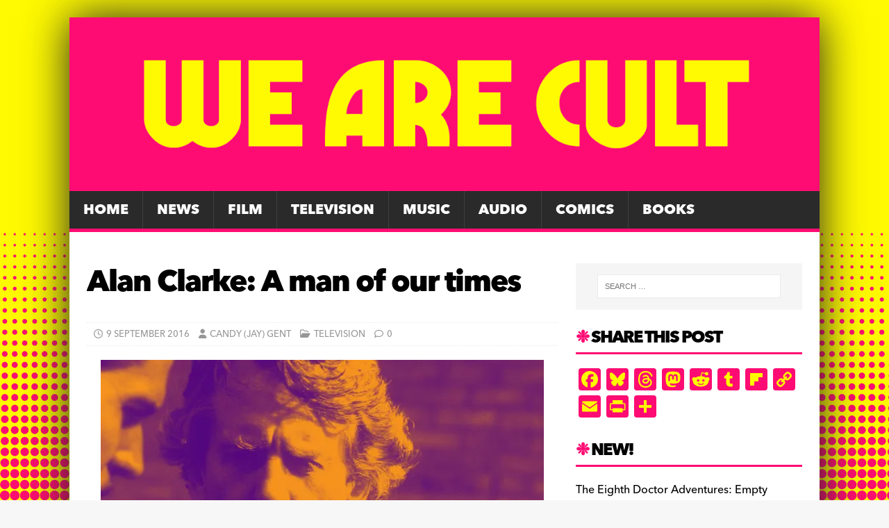

--- FILE ---
content_type: text/css
request_url: https://wearecult.rocks/wp-content/plugins/ditty-news-ticker/legacy/inc/static/css/style.css?ver=3.1.63
body_size: 2337
content:
.rtl .mtphr-dnt {
  direction: ltr; }

.rtl .mtphr-dnt-title {
  direction: rtl; }

.rtl .mtphr-dnt-tick {
  direction: rtl; }

.mtphr-dnt img {
  max-width: 100%;
  height: auto; }

.mtphr-dnt-wrapper {
  position: relative;
  width: 100%; }

.mtphr-dnt-inline-title {
  float: left;
  padding-right: 5px; }
  .rtl .mtphr-dnt-inline-title {
    float: right;
    padding-right: 0;
    padding-left: 5px; }

.mtphr-dnt-tick-container {
  position: relative;
  overflow: hidden; }

.mtphr-dnt-tick-contents {
  position: relative;
  overflow: hidden; }

.mtphr-dnt-tick {
  opacity: 0;
  margin: 0; }
  .mtphr-dnt-tick img.emoji {
    max-width: none; }

.mtphr-dnt-list .mtphr-dnt-tick {
  opacity: 1; }

.mtphr-dnt-rotate .mtphr-dnt-tick,
.mtphr-dnt-scroll .mtphr-dnt-tick {
  position: absolute;
  display: none; }

.mtphr-dnt-rotate .mtphr-dnt-tick {
  opacity: 0; }

.mtphr-dnt-scroll-left .mtphr-dnt-tick,
.mtphr-dnt-scroll-right .mtphr-dnt-tick {
  position: absolute;
  top: 0;
  left: 0;
  display: block;
  white-space: nowrap; }

.mtphr-dnt-trim-ticks .mtphr-dnt-tick * {
  margin-top: 0 !important;
  margin-bottom: 0 !important;
  padding-top: 0 !important;
  padding-bottom: 0 !important; }

/* --------------------------------------------------------- */
/* !Rotate */
/* --------------------------------------------------------- */
/*
.mtphr-dnt-rotate {
	.unslider {
		overflow:auto;
		margin:0;
		padding:0;
		li, ol, ul {
			list-style:none;
			margin:0;
			padding:0;
			border:none;
		}
	}
	.unslider-wrap {
		position:relative;
		&.unslider-carousel {
			> .mtphr-dnt-tick {
				float:left;
			}
		}
	}
	.unslider-vertical {
		> ul {
			height:100%;
		}
		li {
			float:none;
			width:100%;
		}
	}
	.unslider-fade {
		position:relative;
		.unslider-wrap {
			.mtphr-dnt-tick {
				position:absolute;
				left:0;
				top:0;
				right:0;
				z-index:8;
				&.unslider-active {
					z-index:10;
				}
			}
		}
	}
	.unslider-arrow {
		position:absolute;
		left:20px;
		z-index:2;
		cursor:pointer;
		&.next {
			left:auto;
			right:20px;
		}
	}
	.unslider-nav {
		text-align: center;
		ol {
			display: inline-block;
		}
		li {
			float: left;
			margin: 0 5px;
			cursor: pointer;
			&.unslider-active {
				color: green;
			}
		}
	}
}
*/
/* --------------------------------------------------------- */
/* !Spinner */
/* --------------------------------------------------------- */
.mtphr-dnt-icon-spinner {
  position: absolute;
  left: 50%;
  top: 50%;
  width: 30px;
  height: 30px;
  font-size: 30px;
  color: #FFF;
  margin: -15px 0 0 -15px;
  -webkit-animation: mtphr-dnt-spinner-rotation .8s infinite linear;
  animation: mtphr-dnt-spinner-rotation .8s infinite linear; }

@-webkit-keyframes mtphr-dnt-spinner-rotation {
  from {
    -webkit-transform: rotate(0deg); }
  to {
    -webkit-transform: rotate(359deg); } }

@keyframes mtphr-dnt-spinner-rotation {
  from {
    transform: rotate(0deg); }
  to {
    transform: rotate(359deg); } }

/* --------------------------------------------------------- */
/* !Images */
/* --------------------------------------------------------- */
.mtphr-dnt-image-caption {
  line-height: 1.2em; }

.mtphr-dnt-image-container {
  position: relative;
  display: block; }
  .mtphr-dnt-image-container > * {
    margin: 10px 0; }
    .mtphr-dnt-image-container > *:first-child {
      margin-top: 0; }
    .mtphr-dnt-image-container > *:last-child {
      margin-bottom: 0; }
  .mtphr-dnt-image-container.mtphr-dnt-image-caption-top .mtphr-dnt-image-photo, .mtphr-dnt-image-container.mtphr-dnt-image-caption-bottom .mtphr-dnt-image-photo {
    margin-top: 0;
    margin-bottom: 0; }
  .mtphr-dnt-image-container.mtphr-dnt-image-caption-top .mtphr-dnt-image-caption, .mtphr-dnt-image-container.mtphr-dnt-image-caption-bottom .mtphr-dnt-image-caption {
    position: absolute;
    left: 0;
    bottom: 0;
    z-index: 9;
    box-sizing: border-box;
    width: 100%;
    margin: 0 !important;
    padding: 12px 20px;
    color: #FFF;
    background: rgba(0, 0, 0, 0.7); }
  .mtphr-dnt-image-container.mtphr-dnt-image-caption-top .mtphr-dnt-image-caption {
    bottom: auto;
    top: 0; }
  .mtphr-dnt-image-container.mtphr-dnt-image-caption-hover {
    display: block; }
    .mtphr-dnt-image-container.mtphr-dnt-image-caption-hover .mtphr-dnt-image-caption {
      opacity: 0;
      transition: opacity .25s ease; }
    .mtphr-dnt-image-container.mtphr-dnt-image-caption-hover:hover .mtphr-dnt-image-caption {
      opacity: 1; }
  .mtphr-dnt-image-container .mtphr-dnt-image-photo {
    line-height: 0; }
    .mtphr-dnt-image-container .mtphr-dnt-image-photo a {
      display: inline-block;
      max-width: 100%; }
    .mtphr-dnt-image-container .mtphr-dnt-image-photo img {
      display: block;
      max-width: 100%;
      height: auto;
      line-height: 0; }
  .mtphr-dnt-image-container .mtphr-dnt-image-placeholder,
  .mtphr-dnt-image-container .mtphr-dnt-image-placeholder-loading {
    position: relative;
    display: none;
    width: 100%;
    max-width: 100%;
    background: #000;
    line-height: 0; }
  .mtphr-dnt-grid .mtphr-dnt-image-container {
    width: 100% !important; }
    .mtphr-dnt-grid .mtphr-dnt-image-container .mtphr-dnt-image-placeholder,
    .mtphr-dnt-grid .mtphr-dnt-image-container .mtphr-dnt-image-placeholder-loading {
      width: 100% !important; }

/* Directional nav
------------------------------------------------------------ */
.mtphr-dnt .mtphr-dnt-nav {
  position: absolute;
  top: 50%;
  text-decoration: none;
  margin-top: -19px; }

.mtphr-dnt-nav i {
  display: block;
  width: 38px;
  height: 38px;
  font-size: 38px;
  line-height: 38px;
  color: #DDD;
  color: rgba(221, 221, 221, 0.8); }

.mtphr-dnt-nav:hover {
  text-decoration: none !important; }

.mtphr-dnt-nav:focus {
  outline: none; }

.mtphr-dnt-nav-prev {
  left: 10px; }

.mtphr-dnt-nav-next {
  right: 10px;
  background-position: -38px 0; }

.mtphr-dnt-nav-hide {
  opacity: 0;
  transition: opacity .3s linear; }

.mtphr-dnt-tick-container:hover .mtphr-dnt-nav-hide {
  opacity: 1; }

/* Control nav
------------------------------------------------------------ */
.mtphr-dnt-control-links {
  text-align: center;
  margin: 15px 0px 0px; }

.mtphr-dnt-control-links a {
  text-decoration: none; }

.mtphr-dnt-control-number {
  padding: 2px 5px; }

.mtphr-dnt-control-button {
  display: inline-block;
  margin: 0 2px; }

.mtphr-dnt-control-button i {
  display: block;
  width: 18px;
  height: 18px;
  font-size: 18px;
  line-height: 18px;
  color: #CCC; }

.mtphr-dnt-control-button:hover {
  text-decoration: none !important; }

.mtphr-dnt-control-button.active i {
  color: #777; }

.mtphr-dnt-control-button:focus {
  outline: none; }

/* --------------------------------------------------------- */
/* !Play & Pause */
/* --------------------------------------------------------- */
.mtphr-dnt-play-pause {
  float: right;
  color: inherit;
  text-decoration: none; }
  .mtphr-dnt-play-pause:hover i {
    opacity: 1;
    text-decoration: none; }
  .mtphr-dnt-play-pause:active, .mtphr-dnt-play-pause:focus {
    outline: none;
    text-decoration: none; }
  .mtphr-dnt-play-pause.paused i.mtphr-dnt-icon-play {
    display: inline-block; }
  .mtphr-dnt-play-pause.paused i.mtphr-dnt-icon-pause {
    display: none; }
  .mtphr-dnt-play-pause i {
    display: inline-block;
    box-sizing: border-box;
    width: 40px;
    height: 40px;
    font-size: 25px;
    line-height: 33px;
    text-align: center;
    color: #FFF;
    background-color: #333;
    border-radius: 20px;
    opacity: .8;
    transition: opacity .25s ease; }
    .mtphr-dnt-play-pause i:before {
      vertical-align: middle; }
    .mtphr-dnt-play-pause i.mtphr-dnt-icon-play {
      padding-left: 4px;
      display: none; }

/* --------------------------------------------------------- */
/* !Edit link */
/* --------------------------------------------------------- */
.mtphr-dnt-edit-link {
  position: absolute;
  top: 0;
  left: 0;
  z-index: 999;
  font-family: Arial, sans-serif !important;
  font-size: 14px !important;
  line-height: 16px !important;
  color: #666;
  background: #FFF;
  padding: 6px 8px 4px 7px;
  border-radius: 5px;
  filter: alpha(opacity=50);
  -moz-opacity: .5;
  -khtml-opacity: .5;
  opacity: .5;
  transition: opacity .2s linear; }

.mtphr-dnt-edit-link:hover {
  color: #666;
  filter: alpha(opacity=100);
  -moz-opacity: 1;
  -khtml-opacity: 1;
  opacity: 1; }

.mtphr-dnt-edit-link i {
  float: left;
  display: block;
  margin: 1px 3px 0 0; }

/* --------------------------------------------------------- */
/* !Paging */
/* --------------------------------------------------------- */
.mtphr-dnt-tick-paging {
  text-align: center;
  list-style: none; }

.mtphr-dnt-tick-paging a,
.mtphr-dnt-tick-paging span {
  margin: 0 4px; }

/* --------------------------------------------------------- */
/* !Grid */
/* --------------------------------------------------------- */
.mtphr-dnt-grid {
  width: 100%;
  border-spacing: 0; }

.mtphr-dnt-grid td {
  border: none; }

.mtphr-dnt-grid-remove-padding tr > td:first-child {
  padding-left: 0 !important; }

.mtphr-dnt-grid-remove-padding tr > td:last-child {
  padding-right: 0 !important; }

.mtphr-dnt-grid-remove-padding tr:first-child td {
  padding-top: 0 !important; }

.mtphr-dnt-grid-remove-padding tr:last-child td {
  padding-bottom: 0 !important; }

/* Add clearfix
------------------------------------------------------------ */
.mtphr-dnt-clearfix {
  *zoom: 1; }

.mtphr-dnt-clearfix:before,
.mtphr-dnt-clearfix:after {
  display: table;
  line-height: 0;
  content: ""; }

.mtphr-dnt-clearfix:after {
  clear: both; }

/**
 * Default styles
 *
 * @since 1.0.0
 */
.mtphr-dnt-styled .mtphr-dnt-posts-nav-prev {
  float: left; }

.mtphr-dnt-styled .mtphr-dnt-posts-nav-next {
  float: right; }
